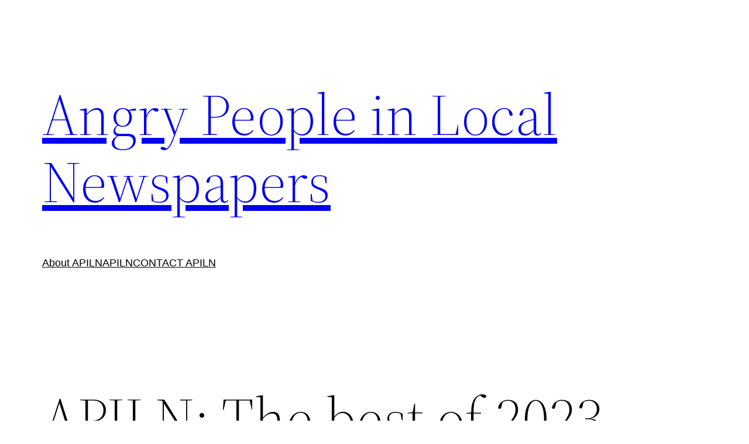

--- FILE ---
content_type: text/html; charset=UTF-8
request_url: https://apiln.co.uk/apiln-the-best-of-2023-so-far/
body_size: 17315
content:
<!DOCTYPE html>
<html lang="en-GB">
<head>
	<meta charset="UTF-8" />
	<meta name="viewport" content="width=device-width, initial-scale=1" />
<meta name='robots' content='max-image-preview:large' />
	<style>img:is([sizes="auto" i], [sizes^="auto," i]) { contain-intrinsic-size: 3000px 1500px }</style>
	<title>APILN: The best of 2023 so far &#8211; Angry People in Local Newspapers</title>
<link rel="alternate" type="application/rss+xml" title="Angry People in Local Newspapers &raquo; Feed" href="https://apiln.co.uk/feed/" />
<link rel="alternate" type="application/rss+xml" title="Angry People in Local Newspapers &raquo; Comments Feed" href="https://apiln.co.uk/comments/feed/" />
<script>
window._wpemojiSettings = {"baseUrl":"https:\/\/s.w.org\/images\/core\/emoji\/16.0.1\/72x72\/","ext":".png","svgUrl":"https:\/\/s.w.org\/images\/core\/emoji\/16.0.1\/svg\/","svgExt":".svg","source":{"concatemoji":"https:\/\/apiln.co.uk\/wp-includes\/js\/wp-emoji-release.min.js?ver=6.8.3"}};
/*! This file is auto-generated */
!function(s,n){var o,i,e;function c(e){try{var t={supportTests:e,timestamp:(new Date).valueOf()};sessionStorage.setItem(o,JSON.stringify(t))}catch(e){}}function p(e,t,n){e.clearRect(0,0,e.canvas.width,e.canvas.height),e.fillText(t,0,0);var t=new Uint32Array(e.getImageData(0,0,e.canvas.width,e.canvas.height).data),a=(e.clearRect(0,0,e.canvas.width,e.canvas.height),e.fillText(n,0,0),new Uint32Array(e.getImageData(0,0,e.canvas.width,e.canvas.height).data));return t.every(function(e,t){return e===a[t]})}function u(e,t){e.clearRect(0,0,e.canvas.width,e.canvas.height),e.fillText(t,0,0);for(var n=e.getImageData(16,16,1,1),a=0;a<n.data.length;a++)if(0!==n.data[a])return!1;return!0}function f(e,t,n,a){switch(t){case"flag":return n(e,"\ud83c\udff3\ufe0f\u200d\u26a7\ufe0f","\ud83c\udff3\ufe0f\u200b\u26a7\ufe0f")?!1:!n(e,"\ud83c\udde8\ud83c\uddf6","\ud83c\udde8\u200b\ud83c\uddf6")&&!n(e,"\ud83c\udff4\udb40\udc67\udb40\udc62\udb40\udc65\udb40\udc6e\udb40\udc67\udb40\udc7f","\ud83c\udff4\u200b\udb40\udc67\u200b\udb40\udc62\u200b\udb40\udc65\u200b\udb40\udc6e\u200b\udb40\udc67\u200b\udb40\udc7f");case"emoji":return!a(e,"\ud83e\udedf")}return!1}function g(e,t,n,a){var r="undefined"!=typeof WorkerGlobalScope&&self instanceof WorkerGlobalScope?new OffscreenCanvas(300,150):s.createElement("canvas"),o=r.getContext("2d",{willReadFrequently:!0}),i=(o.textBaseline="top",o.font="600 32px Arial",{});return e.forEach(function(e){i[e]=t(o,e,n,a)}),i}function t(e){var t=s.createElement("script");t.src=e,t.defer=!0,s.head.appendChild(t)}"undefined"!=typeof Promise&&(o="wpEmojiSettingsSupports",i=["flag","emoji"],n.supports={everything:!0,everythingExceptFlag:!0},e=new Promise(function(e){s.addEventListener("DOMContentLoaded",e,{once:!0})}),new Promise(function(t){var n=function(){try{var e=JSON.parse(sessionStorage.getItem(o));if("object"==typeof e&&"number"==typeof e.timestamp&&(new Date).valueOf()<e.timestamp+604800&&"object"==typeof e.supportTests)return e.supportTests}catch(e){}return null}();if(!n){if("undefined"!=typeof Worker&&"undefined"!=typeof OffscreenCanvas&&"undefined"!=typeof URL&&URL.createObjectURL&&"undefined"!=typeof Blob)try{var e="postMessage("+g.toString()+"("+[JSON.stringify(i),f.toString(),p.toString(),u.toString()].join(",")+"));",a=new Blob([e],{type:"text/javascript"}),r=new Worker(URL.createObjectURL(a),{name:"wpTestEmojiSupports"});return void(r.onmessage=function(e){c(n=e.data),r.terminate(),t(n)})}catch(e){}c(n=g(i,f,p,u))}t(n)}).then(function(e){for(var t in e)n.supports[t]=e[t],n.supports.everything=n.supports.everything&&n.supports[t],"flag"!==t&&(n.supports.everythingExceptFlag=n.supports.everythingExceptFlag&&n.supports[t]);n.supports.everythingExceptFlag=n.supports.everythingExceptFlag&&!n.supports.flag,n.DOMReady=!1,n.readyCallback=function(){n.DOMReady=!0}}).then(function(){return e}).then(function(){var e;n.supports.everything||(n.readyCallback(),(e=n.source||{}).concatemoji?t(e.concatemoji):e.wpemoji&&e.twemoji&&(t(e.twemoji),t(e.wpemoji)))}))}((window,document),window._wpemojiSettings);
</script>
<style id='wp-block-site-logo-inline-css'>
.wp-block-site-logo{box-sizing:border-box;line-height:0}.wp-block-site-logo a{display:inline-block;line-height:0}.wp-block-site-logo.is-default-size img{height:auto;width:120px}.wp-block-site-logo img{height:auto;max-width:100%}.wp-block-site-logo a,.wp-block-site-logo img{border-radius:inherit}.wp-block-site-logo.aligncenter{margin-left:auto;margin-right:auto;text-align:center}:root :where(.wp-block-site-logo.is-style-rounded){border-radius:9999px}
</style>
<style id='wp-block-site-title-inline-css'>
.wp-block-site-title{box-sizing:border-box}.wp-block-site-title :where(a){color:inherit;font-family:inherit;font-size:inherit;font-style:inherit;font-weight:inherit;letter-spacing:inherit;line-height:inherit;text-decoration:inherit}
</style>
<style id='wp-block-group-inline-css'>
.wp-block-group{box-sizing:border-box}:where(.wp-block-group.wp-block-group-is-layout-constrained){position:relative}
</style>
<style id='wp-block-group-theme-inline-css'>
:where(.wp-block-group.has-background){padding:1.25em 2.375em}
</style>
<style id='wp-block-page-list-inline-css'>
.wp-block-navigation .wp-block-page-list{align-items:var(--navigation-layout-align,initial);background-color:inherit;display:flex;flex-direction:var(--navigation-layout-direction,initial);flex-wrap:var(--navigation-layout-wrap,wrap);justify-content:var(--navigation-layout-justify,initial)}.wp-block-navigation .wp-block-navigation-item{background-color:inherit}.wp-block-page-list{box-sizing:border-box}
</style>
<link rel='stylesheet' id='wp-block-navigation-css' href='https://apiln.co.uk/wp-includes/blocks/navigation/style.min.css?ver=6.8.3' media='all' />
<style id='wp-block-template-part-theme-inline-css'>
:root :where(.wp-block-template-part.has-background){margin-bottom:0;margin-top:0;padding:1.25em 2.375em}
</style>
<style id='wp-block-post-title-inline-css'>
.wp-block-post-title{box-sizing:border-box;word-break:break-word}.wp-block-post-title :where(a){display:inline-block;font-family:inherit;font-size:inherit;font-style:inherit;font-weight:inherit;letter-spacing:inherit;line-height:inherit;text-decoration:inherit}
</style>
<style id='wp-block-post-featured-image-inline-css'>
.wp-block-post-featured-image{margin-left:0;margin-right:0}.wp-block-post-featured-image a{display:block;height:100%}.wp-block-post-featured-image :where(img){box-sizing:border-box;height:auto;max-width:100%;vertical-align:bottom;width:100%}.wp-block-post-featured-image.alignfull img,.wp-block-post-featured-image.alignwide img{width:100%}.wp-block-post-featured-image .wp-block-post-featured-image__overlay.has-background-dim{background-color:#000;inset:0;position:absolute}.wp-block-post-featured-image{position:relative}.wp-block-post-featured-image .wp-block-post-featured-image__overlay.has-background-gradient{background-color:initial}.wp-block-post-featured-image .wp-block-post-featured-image__overlay.has-background-dim-0{opacity:0}.wp-block-post-featured-image .wp-block-post-featured-image__overlay.has-background-dim-10{opacity:.1}.wp-block-post-featured-image .wp-block-post-featured-image__overlay.has-background-dim-20{opacity:.2}.wp-block-post-featured-image .wp-block-post-featured-image__overlay.has-background-dim-30{opacity:.3}.wp-block-post-featured-image .wp-block-post-featured-image__overlay.has-background-dim-40{opacity:.4}.wp-block-post-featured-image .wp-block-post-featured-image__overlay.has-background-dim-50{opacity:.5}.wp-block-post-featured-image .wp-block-post-featured-image__overlay.has-background-dim-60{opacity:.6}.wp-block-post-featured-image .wp-block-post-featured-image__overlay.has-background-dim-70{opacity:.7}.wp-block-post-featured-image .wp-block-post-featured-image__overlay.has-background-dim-80{opacity:.8}.wp-block-post-featured-image .wp-block-post-featured-image__overlay.has-background-dim-90{opacity:.9}.wp-block-post-featured-image .wp-block-post-featured-image__overlay.has-background-dim-100{opacity:1}.wp-block-post-featured-image:where(.alignleft,.alignright){width:100%}
</style>
<style id='wp-block-separator-inline-css'>
@charset "UTF-8";.wp-block-separator{border:none;border-top:2px solid}:root :where(.wp-block-separator.is-style-dots){height:auto;line-height:1;text-align:center}:root :where(.wp-block-separator.is-style-dots):before{color:currentColor;content:"···";font-family:serif;font-size:1.5em;letter-spacing:2em;padding-left:2em}.wp-block-separator.is-style-dots{background:none!important;border:none!important}
</style>
<style id='wp-block-separator-theme-inline-css'>
.wp-block-separator.has-css-opacity{opacity:.4}.wp-block-separator{border:none;border-bottom:2px solid;margin-left:auto;margin-right:auto}.wp-block-separator.has-alpha-channel-opacity{opacity:1}.wp-block-separator:not(.is-style-wide):not(.is-style-dots){width:100px}.wp-block-separator.has-background:not(.is-style-dots){border-bottom:none;height:1px}.wp-block-separator.has-background:not(.is-style-wide):not(.is-style-dots){height:2px}
</style>
<style id='wp-block-spacer-inline-css'>
.wp-block-spacer{clear:both}
</style>
<style id='wp-block-paragraph-inline-css'>
.is-small-text{font-size:.875em}.is-regular-text{font-size:1em}.is-large-text{font-size:2.25em}.is-larger-text{font-size:3em}.has-drop-cap:not(:focus):first-letter{float:left;font-size:8.4em;font-style:normal;font-weight:100;line-height:.68;margin:.05em .1em 0 0;text-transform:uppercase}body.rtl .has-drop-cap:not(:focus):first-letter{float:none;margin-left:.1em}p.has-drop-cap.has-background{overflow:hidden}:root :where(p.has-background){padding:1.25em 2.375em}:where(p.has-text-color:not(.has-link-color)) a{color:inherit}p.has-text-align-left[style*="writing-mode:vertical-lr"],p.has-text-align-right[style*="writing-mode:vertical-rl"]{rotate:180deg}
</style>
<link rel='stylesheet' id='wp-block-image-css' href='https://apiln.co.uk/wp-includes/blocks/image/style.min.css?ver=6.8.3' media='all' />
<style id='wp-block-image-theme-inline-css'>
:root :where(.wp-block-image figcaption){color:#555;font-size:13px;text-align:center}.is-dark-theme :root :where(.wp-block-image figcaption){color:#ffffffa6}.wp-block-image{margin:0 0 1em}
</style>
<style id='wp-block-post-content-inline-css'>
.wp-block-post-content{display:flow-root}
</style>
<style id='wp-block-post-date-inline-css'>
.wp-block-post-date{box-sizing:border-box}
</style>
<style id='wp-block-post-author-inline-css'>
.wp-block-post-author{box-sizing:border-box;display:flex;flex-wrap:wrap}.wp-block-post-author__byline{font-size:.5em;margin-bottom:0;margin-top:0;width:100%}.wp-block-post-author__avatar{margin-right:1em}.wp-block-post-author__bio{font-size:.7em;margin-bottom:.7em}.wp-block-post-author__content{flex-basis:0;flex-grow:1}.wp-block-post-author__name{margin:0}
</style>
<style id='wp-block-post-terms-inline-css'>
.wp-block-post-terms{box-sizing:border-box}.wp-block-post-terms .wp-block-post-terms__separator{white-space:pre-wrap}
</style>
<style id='wp-block-buttons-inline-css'>
.wp-block-buttons{box-sizing:border-box}.wp-block-buttons.is-vertical{flex-direction:column}.wp-block-buttons.is-vertical>.wp-block-button:last-child{margin-bottom:0}.wp-block-buttons>.wp-block-button{display:inline-block;margin:0}.wp-block-buttons.is-content-justification-left{justify-content:flex-start}.wp-block-buttons.is-content-justification-left.is-vertical{align-items:flex-start}.wp-block-buttons.is-content-justification-center{justify-content:center}.wp-block-buttons.is-content-justification-center.is-vertical{align-items:center}.wp-block-buttons.is-content-justification-right{justify-content:flex-end}.wp-block-buttons.is-content-justification-right.is-vertical{align-items:flex-end}.wp-block-buttons.is-content-justification-space-between{justify-content:space-between}.wp-block-buttons.aligncenter{text-align:center}.wp-block-buttons:not(.is-content-justification-space-between,.is-content-justification-right,.is-content-justification-left,.is-content-justification-center) .wp-block-button.aligncenter{margin-left:auto;margin-right:auto;width:100%}.wp-block-buttons[style*=text-decoration] .wp-block-button,.wp-block-buttons[style*=text-decoration] .wp-block-button__link{text-decoration:inherit}.wp-block-buttons.has-custom-font-size .wp-block-button__link{font-size:inherit}.wp-block-buttons .wp-block-button__link{width:100%}.wp-block-button.aligncenter{text-align:center}
</style>
<style id='wp-block-button-inline-css'>
.wp-block-button__link{align-content:center;box-sizing:border-box;cursor:pointer;display:inline-block;height:100%;text-align:center;word-break:break-word}.wp-block-button__link.aligncenter{text-align:center}.wp-block-button__link.alignright{text-align:right}:where(.wp-block-button__link){border-radius:9999px;box-shadow:none;padding:calc(.667em + 2px) calc(1.333em + 2px);text-decoration:none}.wp-block-button[style*=text-decoration] .wp-block-button__link{text-decoration:inherit}.wp-block-buttons>.wp-block-button.has-custom-width{max-width:none}.wp-block-buttons>.wp-block-button.has-custom-width .wp-block-button__link{width:100%}.wp-block-buttons>.wp-block-button.has-custom-font-size .wp-block-button__link{font-size:inherit}.wp-block-buttons>.wp-block-button.wp-block-button__width-25{width:calc(25% - var(--wp--style--block-gap, .5em)*.75)}.wp-block-buttons>.wp-block-button.wp-block-button__width-50{width:calc(50% - var(--wp--style--block-gap, .5em)*.5)}.wp-block-buttons>.wp-block-button.wp-block-button__width-75{width:calc(75% - var(--wp--style--block-gap, .5em)*.25)}.wp-block-buttons>.wp-block-button.wp-block-button__width-100{flex-basis:100%;width:100%}.wp-block-buttons.is-vertical>.wp-block-button.wp-block-button__width-25{width:25%}.wp-block-buttons.is-vertical>.wp-block-button.wp-block-button__width-50{width:50%}.wp-block-buttons.is-vertical>.wp-block-button.wp-block-button__width-75{width:75%}.wp-block-button.is-style-squared,.wp-block-button__link.wp-block-button.is-style-squared{border-radius:0}.wp-block-button.no-border-radius,.wp-block-button__link.no-border-radius{border-radius:0!important}:root :where(.wp-block-button .wp-block-button__link.is-style-outline),:root :where(.wp-block-button.is-style-outline>.wp-block-button__link){border:2px solid;padding:.667em 1.333em}:root :where(.wp-block-button .wp-block-button__link.is-style-outline:not(.has-text-color)),:root :where(.wp-block-button.is-style-outline>.wp-block-button__link:not(.has-text-color)){color:currentColor}:root :where(.wp-block-button .wp-block-button__link.is-style-outline:not(.has-background)),:root :where(.wp-block-button.is-style-outline>.wp-block-button__link:not(.has-background)){background-color:initial;background-image:none}
</style>
<style id='wp-emoji-styles-inline-css'>

	img.wp-smiley, img.emoji {
		display: inline !important;
		border: none !important;
		box-shadow: none !important;
		height: 1em !important;
		width: 1em !important;
		margin: 0 0.07em !important;
		vertical-align: -0.1em !important;
		background: none !important;
		padding: 0 !important;
	}
</style>
<style id='wp-block-library-inline-css'>
:root{--wp-admin-theme-color:#007cba;--wp-admin-theme-color--rgb:0,124,186;--wp-admin-theme-color-darker-10:#006ba1;--wp-admin-theme-color-darker-10--rgb:0,107,161;--wp-admin-theme-color-darker-20:#005a87;--wp-admin-theme-color-darker-20--rgb:0,90,135;--wp-admin-border-width-focus:2px;--wp-block-synced-color:#7a00df;--wp-block-synced-color--rgb:122,0,223;--wp-bound-block-color:var(--wp-block-synced-color)}@media (min-resolution:192dpi){:root{--wp-admin-border-width-focus:1.5px}}.wp-element-button{cursor:pointer}:root{--wp--preset--font-size--normal:16px;--wp--preset--font-size--huge:42px}:root .has-very-light-gray-background-color{background-color:#eee}:root .has-very-dark-gray-background-color{background-color:#313131}:root .has-very-light-gray-color{color:#eee}:root .has-very-dark-gray-color{color:#313131}:root .has-vivid-green-cyan-to-vivid-cyan-blue-gradient-background{background:linear-gradient(135deg,#00d084,#0693e3)}:root .has-purple-crush-gradient-background{background:linear-gradient(135deg,#34e2e4,#4721fb 50%,#ab1dfe)}:root .has-hazy-dawn-gradient-background{background:linear-gradient(135deg,#faaca8,#dad0ec)}:root .has-subdued-olive-gradient-background{background:linear-gradient(135deg,#fafae1,#67a671)}:root .has-atomic-cream-gradient-background{background:linear-gradient(135deg,#fdd79a,#004a59)}:root .has-nightshade-gradient-background{background:linear-gradient(135deg,#330968,#31cdcf)}:root .has-midnight-gradient-background{background:linear-gradient(135deg,#020381,#2874fc)}.has-regular-font-size{font-size:1em}.has-larger-font-size{font-size:2.625em}.has-normal-font-size{font-size:var(--wp--preset--font-size--normal)}.has-huge-font-size{font-size:var(--wp--preset--font-size--huge)}.has-text-align-center{text-align:center}.has-text-align-left{text-align:left}.has-text-align-right{text-align:right}#end-resizable-editor-section{display:none}.aligncenter{clear:both}.items-justified-left{justify-content:flex-start}.items-justified-center{justify-content:center}.items-justified-right{justify-content:flex-end}.items-justified-space-between{justify-content:space-between}.screen-reader-text{border:0;clip-path:inset(50%);height:1px;margin:-1px;overflow:hidden;padding:0;position:absolute;width:1px;word-wrap:normal!important}.screen-reader-text:focus{background-color:#ddd;clip-path:none;color:#444;display:block;font-size:1em;height:auto;left:5px;line-height:normal;padding:15px 23px 14px;text-decoration:none;top:5px;width:auto;z-index:100000}html :where(.has-border-color){border-style:solid}html :where([style*=border-top-color]){border-top-style:solid}html :where([style*=border-right-color]){border-right-style:solid}html :where([style*=border-bottom-color]){border-bottom-style:solid}html :where([style*=border-left-color]){border-left-style:solid}html :where([style*=border-width]){border-style:solid}html :where([style*=border-top-width]){border-top-style:solid}html :where([style*=border-right-width]){border-right-style:solid}html :where([style*=border-bottom-width]){border-bottom-style:solid}html :where([style*=border-left-width]){border-left-style:solid}html :where(img[class*=wp-image-]){height:auto;max-width:100%}:where(figure){margin:0 0 1em}html :where(.is-position-sticky){--wp-admin--admin-bar--position-offset:var(--wp-admin--admin-bar--height,0px)}@media screen and (max-width:600px){html :where(.is-position-sticky){--wp-admin--admin-bar--position-offset:0px}}
</style>
<link rel='stylesheet' id='font-awesome-css' href='https://apiln.co.uk/wp-content/plugins/contact-widgets/assets/css/font-awesome.min.css?ver=4.7.0' media='all' />
<style id='global-styles-inline-css'>
:root{--wp--preset--aspect-ratio--square: 1;--wp--preset--aspect-ratio--4-3: 4/3;--wp--preset--aspect-ratio--3-4: 3/4;--wp--preset--aspect-ratio--3-2: 3/2;--wp--preset--aspect-ratio--2-3: 2/3;--wp--preset--aspect-ratio--16-9: 16/9;--wp--preset--aspect-ratio--9-16: 9/16;--wp--preset--color--black: #000000;--wp--preset--color--cyan-bluish-gray: #abb8c3;--wp--preset--color--white: #ffffff;--wp--preset--color--pale-pink: #f78da7;--wp--preset--color--vivid-red: #cf2e2e;--wp--preset--color--luminous-vivid-orange: #ff6900;--wp--preset--color--luminous-vivid-amber: #fcb900;--wp--preset--color--light-green-cyan: #7bdcb5;--wp--preset--color--vivid-green-cyan: #00d084;--wp--preset--color--pale-cyan-blue: #8ed1fc;--wp--preset--color--vivid-cyan-blue: #0693e3;--wp--preset--color--vivid-purple: #9b51e0;--wp--preset--color--foreground: #000000;--wp--preset--color--background: #ffffff;--wp--preset--color--primary: #1a4548;--wp--preset--color--secondary: #ffe2c7;--wp--preset--color--tertiary: #F6F6F6;--wp--preset--gradient--vivid-cyan-blue-to-vivid-purple: linear-gradient(135deg,rgba(6,147,227,1) 0%,rgb(155,81,224) 100%);--wp--preset--gradient--light-green-cyan-to-vivid-green-cyan: linear-gradient(135deg,rgb(122,220,180) 0%,rgb(0,208,130) 100%);--wp--preset--gradient--luminous-vivid-amber-to-luminous-vivid-orange: linear-gradient(135deg,rgba(252,185,0,1) 0%,rgba(255,105,0,1) 100%);--wp--preset--gradient--luminous-vivid-orange-to-vivid-red: linear-gradient(135deg,rgba(255,105,0,1) 0%,rgb(207,46,46) 100%);--wp--preset--gradient--very-light-gray-to-cyan-bluish-gray: linear-gradient(135deg,rgb(238,238,238) 0%,rgb(169,184,195) 100%);--wp--preset--gradient--cool-to-warm-spectrum: linear-gradient(135deg,rgb(74,234,220) 0%,rgb(151,120,209) 20%,rgb(207,42,186) 40%,rgb(238,44,130) 60%,rgb(251,105,98) 80%,rgb(254,248,76) 100%);--wp--preset--gradient--blush-light-purple: linear-gradient(135deg,rgb(255,206,236) 0%,rgb(152,150,240) 100%);--wp--preset--gradient--blush-bordeaux: linear-gradient(135deg,rgb(254,205,165) 0%,rgb(254,45,45) 50%,rgb(107,0,62) 100%);--wp--preset--gradient--luminous-dusk: linear-gradient(135deg,rgb(255,203,112) 0%,rgb(199,81,192) 50%,rgb(65,88,208) 100%);--wp--preset--gradient--pale-ocean: linear-gradient(135deg,rgb(255,245,203) 0%,rgb(182,227,212) 50%,rgb(51,167,181) 100%);--wp--preset--gradient--electric-grass: linear-gradient(135deg,rgb(202,248,128) 0%,rgb(113,206,126) 100%);--wp--preset--gradient--midnight: linear-gradient(135deg,rgb(2,3,129) 0%,rgb(40,116,252) 100%);--wp--preset--gradient--vertical-secondary-to-tertiary: linear-gradient(to bottom,var(--wp--preset--color--secondary) 0%,var(--wp--preset--color--tertiary) 100%);--wp--preset--gradient--vertical-secondary-to-background: linear-gradient(to bottom,var(--wp--preset--color--secondary) 0%,var(--wp--preset--color--background) 100%);--wp--preset--gradient--vertical-tertiary-to-background: linear-gradient(to bottom,var(--wp--preset--color--tertiary) 0%,var(--wp--preset--color--background) 100%);--wp--preset--gradient--diagonal-primary-to-foreground: linear-gradient(to bottom right,var(--wp--preset--color--primary) 0%,var(--wp--preset--color--foreground) 100%);--wp--preset--gradient--diagonal-secondary-to-background: linear-gradient(to bottom right,var(--wp--preset--color--secondary) 50%,var(--wp--preset--color--background) 50%);--wp--preset--gradient--diagonal-background-to-secondary: linear-gradient(to bottom right,var(--wp--preset--color--background) 50%,var(--wp--preset--color--secondary) 50%);--wp--preset--gradient--diagonal-tertiary-to-background: linear-gradient(to bottom right,var(--wp--preset--color--tertiary) 50%,var(--wp--preset--color--background) 50%);--wp--preset--gradient--diagonal-background-to-tertiary: linear-gradient(to bottom right,var(--wp--preset--color--background) 50%,var(--wp--preset--color--tertiary) 50%);--wp--preset--font-size--small: 1rem;--wp--preset--font-size--medium: 1.125rem;--wp--preset--font-size--large: 1.75rem;--wp--preset--font-size--x-large: clamp(1.75rem, 3vw, 2.25rem);--wp--preset--font-family--system-font: -apple-system,BlinkMacSystemFont,"Segoe UI",Roboto,Oxygen-Sans,Ubuntu,Cantarell,"Helvetica Neue",sans-serif;--wp--preset--font-family--source-serif-pro: "Source Serif Pro", serif;--wp--preset--spacing--20: 0.44rem;--wp--preset--spacing--30: 0.67rem;--wp--preset--spacing--40: 1rem;--wp--preset--spacing--50: 1.5rem;--wp--preset--spacing--60: 2.25rem;--wp--preset--spacing--70: 3.38rem;--wp--preset--spacing--80: 5.06rem;--wp--preset--shadow--natural: 6px 6px 9px rgba(0, 0, 0, 0.2);--wp--preset--shadow--deep: 12px 12px 50px rgba(0, 0, 0, 0.4);--wp--preset--shadow--sharp: 6px 6px 0px rgba(0, 0, 0, 0.2);--wp--preset--shadow--outlined: 6px 6px 0px -3px rgba(255, 255, 255, 1), 6px 6px rgba(0, 0, 0, 1);--wp--preset--shadow--crisp: 6px 6px 0px rgba(0, 0, 0, 1);--wp--custom--spacing--small: max(1.25rem, 5vw);--wp--custom--spacing--medium: clamp(2rem, 8vw, calc(4 * var(--wp--style--block-gap)));--wp--custom--spacing--large: clamp(4rem, 10vw, 8rem);--wp--custom--spacing--outer: var(--wp--custom--spacing--small, 1.25rem);--wp--custom--typography--font-size--huge: clamp(2.25rem, 4vw, 2.75rem);--wp--custom--typography--font-size--gigantic: clamp(2.75rem, 6vw, 3.25rem);--wp--custom--typography--font-size--colossal: clamp(3.25rem, 8vw, 6.25rem);--wp--custom--typography--line-height--tiny: 1.15;--wp--custom--typography--line-height--small: 1.2;--wp--custom--typography--line-height--medium: 1.4;--wp--custom--typography--line-height--normal: 1.6;}:root { --wp--style--global--content-size: 650px;--wp--style--global--wide-size: 1000px; }:where(body) { margin: 0; }.wp-site-blocks > .alignleft { float: left; margin-right: 2em; }.wp-site-blocks > .alignright { float: right; margin-left: 2em; }.wp-site-blocks > .aligncenter { justify-content: center; margin-left: auto; margin-right: auto; }:where(.wp-site-blocks) > * { margin-block-start: 1.5rem; margin-block-end: 0; }:where(.wp-site-blocks) > :first-child { margin-block-start: 0; }:where(.wp-site-blocks) > :last-child { margin-block-end: 0; }:root { --wp--style--block-gap: 1.5rem; }:root :where(.is-layout-flow) > :first-child{margin-block-start: 0;}:root :where(.is-layout-flow) > :last-child{margin-block-end: 0;}:root :where(.is-layout-flow) > *{margin-block-start: 1.5rem;margin-block-end: 0;}:root :where(.is-layout-constrained) > :first-child{margin-block-start: 0;}:root :where(.is-layout-constrained) > :last-child{margin-block-end: 0;}:root :where(.is-layout-constrained) > *{margin-block-start: 1.5rem;margin-block-end: 0;}:root :where(.is-layout-flex){gap: 1.5rem;}:root :where(.is-layout-grid){gap: 1.5rem;}.is-layout-flow > .alignleft{float: left;margin-inline-start: 0;margin-inline-end: 2em;}.is-layout-flow > .alignright{float: right;margin-inline-start: 2em;margin-inline-end: 0;}.is-layout-flow > .aligncenter{margin-left: auto !important;margin-right: auto !important;}.is-layout-constrained > .alignleft{float: left;margin-inline-start: 0;margin-inline-end: 2em;}.is-layout-constrained > .alignright{float: right;margin-inline-start: 2em;margin-inline-end: 0;}.is-layout-constrained > .aligncenter{margin-left: auto !important;margin-right: auto !important;}.is-layout-constrained > :where(:not(.alignleft):not(.alignright):not(.alignfull)){max-width: var(--wp--style--global--content-size);margin-left: auto !important;margin-right: auto !important;}.is-layout-constrained > .alignwide{max-width: var(--wp--style--global--wide-size);}body .is-layout-flex{display: flex;}.is-layout-flex{flex-wrap: wrap;align-items: center;}.is-layout-flex > :is(*, div){margin: 0;}body .is-layout-grid{display: grid;}.is-layout-grid > :is(*, div){margin: 0;}body{background-color: var(--wp--preset--color--background);color: var(--wp--preset--color--foreground);font-family: var(--wp--preset--font-family--system-font);font-size: var(--wp--preset--font-size--medium);line-height: var(--wp--custom--typography--line-height--normal);padding-top: 0px;padding-right: 0px;padding-bottom: 0px;padding-left: 0px;}a:where(:not(.wp-element-button)){color: var(--wp--preset--color--foreground);text-decoration: underline;}h1{font-family: var(--wp--preset--font-family--source-serif-pro);font-size: var(--wp--custom--typography--font-size--colossal);font-weight: 300;line-height: var(--wp--custom--typography--line-height--tiny);}h2{font-family: var(--wp--preset--font-family--source-serif-pro);font-size: var(--wp--custom--typography--font-size--gigantic);font-weight: 300;line-height: var(--wp--custom--typography--line-height--small);}h3{font-family: var(--wp--preset--font-family--source-serif-pro);font-size: var(--wp--custom--typography--font-size--huge);font-weight: 300;line-height: var(--wp--custom--typography--line-height--tiny);}h4{font-family: var(--wp--preset--font-family--source-serif-pro);font-size: var(--wp--preset--font-size--x-large);font-weight: 300;line-height: var(--wp--custom--typography--line-height--tiny);}h5{font-family: var(--wp--preset--font-family--system-font);font-size: var(--wp--preset--font-size--medium);font-weight: 700;line-height: var(--wp--custom--typography--line-height--normal);text-transform: uppercase;}h6{font-family: var(--wp--preset--font-family--system-font);font-size: var(--wp--preset--font-size--medium);font-weight: 400;line-height: var(--wp--custom--typography--line-height--normal);text-transform: uppercase;}:root :where(.wp-element-button, .wp-block-button__link){background-color: #32373c;border-width: 0;color: #fff;font-family: inherit;font-size: inherit;line-height: inherit;padding: calc(0.667em + 2px) calc(1.333em + 2px);text-decoration: none;}.has-black-color{color: var(--wp--preset--color--black) !important;}.has-cyan-bluish-gray-color{color: var(--wp--preset--color--cyan-bluish-gray) !important;}.has-white-color{color: var(--wp--preset--color--white) !important;}.has-pale-pink-color{color: var(--wp--preset--color--pale-pink) !important;}.has-vivid-red-color{color: var(--wp--preset--color--vivid-red) !important;}.has-luminous-vivid-orange-color{color: var(--wp--preset--color--luminous-vivid-orange) !important;}.has-luminous-vivid-amber-color{color: var(--wp--preset--color--luminous-vivid-amber) !important;}.has-light-green-cyan-color{color: var(--wp--preset--color--light-green-cyan) !important;}.has-vivid-green-cyan-color{color: var(--wp--preset--color--vivid-green-cyan) !important;}.has-pale-cyan-blue-color{color: var(--wp--preset--color--pale-cyan-blue) !important;}.has-vivid-cyan-blue-color{color: var(--wp--preset--color--vivid-cyan-blue) !important;}.has-vivid-purple-color{color: var(--wp--preset--color--vivid-purple) !important;}.has-foreground-color{color: var(--wp--preset--color--foreground) !important;}.has-background-color{color: var(--wp--preset--color--background) !important;}.has-primary-color{color: var(--wp--preset--color--primary) !important;}.has-secondary-color{color: var(--wp--preset--color--secondary) !important;}.has-tertiary-color{color: var(--wp--preset--color--tertiary) !important;}.has-black-background-color{background-color: var(--wp--preset--color--black) !important;}.has-cyan-bluish-gray-background-color{background-color: var(--wp--preset--color--cyan-bluish-gray) !important;}.has-white-background-color{background-color: var(--wp--preset--color--white) !important;}.has-pale-pink-background-color{background-color: var(--wp--preset--color--pale-pink) !important;}.has-vivid-red-background-color{background-color: var(--wp--preset--color--vivid-red) !important;}.has-luminous-vivid-orange-background-color{background-color: var(--wp--preset--color--luminous-vivid-orange) !important;}.has-luminous-vivid-amber-background-color{background-color: var(--wp--preset--color--luminous-vivid-amber) !important;}.has-light-green-cyan-background-color{background-color: var(--wp--preset--color--light-green-cyan) !important;}.has-vivid-green-cyan-background-color{background-color: var(--wp--preset--color--vivid-green-cyan) !important;}.has-pale-cyan-blue-background-color{background-color: var(--wp--preset--color--pale-cyan-blue) !important;}.has-vivid-cyan-blue-background-color{background-color: var(--wp--preset--color--vivid-cyan-blue) !important;}.has-vivid-purple-background-color{background-color: var(--wp--preset--color--vivid-purple) !important;}.has-foreground-background-color{background-color: var(--wp--preset--color--foreground) !important;}.has-background-background-color{background-color: var(--wp--preset--color--background) !important;}.has-primary-background-color{background-color: var(--wp--preset--color--primary) !important;}.has-secondary-background-color{background-color: var(--wp--preset--color--secondary) !important;}.has-tertiary-background-color{background-color: var(--wp--preset--color--tertiary) !important;}.has-black-border-color{border-color: var(--wp--preset--color--black) !important;}.has-cyan-bluish-gray-border-color{border-color: var(--wp--preset--color--cyan-bluish-gray) !important;}.has-white-border-color{border-color: var(--wp--preset--color--white) !important;}.has-pale-pink-border-color{border-color: var(--wp--preset--color--pale-pink) !important;}.has-vivid-red-border-color{border-color: var(--wp--preset--color--vivid-red) !important;}.has-luminous-vivid-orange-border-color{border-color: var(--wp--preset--color--luminous-vivid-orange) !important;}.has-luminous-vivid-amber-border-color{border-color: var(--wp--preset--color--luminous-vivid-amber) !important;}.has-light-green-cyan-border-color{border-color: var(--wp--preset--color--light-green-cyan) !important;}.has-vivid-green-cyan-border-color{border-color: var(--wp--preset--color--vivid-green-cyan) !important;}.has-pale-cyan-blue-border-color{border-color: var(--wp--preset--color--pale-cyan-blue) !important;}.has-vivid-cyan-blue-border-color{border-color: var(--wp--preset--color--vivid-cyan-blue) !important;}.has-vivid-purple-border-color{border-color: var(--wp--preset--color--vivid-purple) !important;}.has-foreground-border-color{border-color: var(--wp--preset--color--foreground) !important;}.has-background-border-color{border-color: var(--wp--preset--color--background) !important;}.has-primary-border-color{border-color: var(--wp--preset--color--primary) !important;}.has-secondary-border-color{border-color: var(--wp--preset--color--secondary) !important;}.has-tertiary-border-color{border-color: var(--wp--preset--color--tertiary) !important;}.has-vivid-cyan-blue-to-vivid-purple-gradient-background{background: var(--wp--preset--gradient--vivid-cyan-blue-to-vivid-purple) !important;}.has-light-green-cyan-to-vivid-green-cyan-gradient-background{background: var(--wp--preset--gradient--light-green-cyan-to-vivid-green-cyan) !important;}.has-luminous-vivid-amber-to-luminous-vivid-orange-gradient-background{background: var(--wp--preset--gradient--luminous-vivid-amber-to-luminous-vivid-orange) !important;}.has-luminous-vivid-orange-to-vivid-red-gradient-background{background: var(--wp--preset--gradient--luminous-vivid-orange-to-vivid-red) !important;}.has-very-light-gray-to-cyan-bluish-gray-gradient-background{background: var(--wp--preset--gradient--very-light-gray-to-cyan-bluish-gray) !important;}.has-cool-to-warm-spectrum-gradient-background{background: var(--wp--preset--gradient--cool-to-warm-spectrum) !important;}.has-blush-light-purple-gradient-background{background: var(--wp--preset--gradient--blush-light-purple) !important;}.has-blush-bordeaux-gradient-background{background: var(--wp--preset--gradient--blush-bordeaux) !important;}.has-luminous-dusk-gradient-background{background: var(--wp--preset--gradient--luminous-dusk) !important;}.has-pale-ocean-gradient-background{background: var(--wp--preset--gradient--pale-ocean) !important;}.has-electric-grass-gradient-background{background: var(--wp--preset--gradient--electric-grass) !important;}.has-midnight-gradient-background{background: var(--wp--preset--gradient--midnight) !important;}.has-vertical-secondary-to-tertiary-gradient-background{background: var(--wp--preset--gradient--vertical-secondary-to-tertiary) !important;}.has-vertical-secondary-to-background-gradient-background{background: var(--wp--preset--gradient--vertical-secondary-to-background) !important;}.has-vertical-tertiary-to-background-gradient-background{background: var(--wp--preset--gradient--vertical-tertiary-to-background) !important;}.has-diagonal-primary-to-foreground-gradient-background{background: var(--wp--preset--gradient--diagonal-primary-to-foreground) !important;}.has-diagonal-secondary-to-background-gradient-background{background: var(--wp--preset--gradient--diagonal-secondary-to-background) !important;}.has-diagonal-background-to-secondary-gradient-background{background: var(--wp--preset--gradient--diagonal-background-to-secondary) !important;}.has-diagonal-tertiary-to-background-gradient-background{background: var(--wp--preset--gradient--diagonal-tertiary-to-background) !important;}.has-diagonal-background-to-tertiary-gradient-background{background: var(--wp--preset--gradient--diagonal-background-to-tertiary) !important;}.has-small-font-size{font-size: var(--wp--preset--font-size--small) !important;}.has-medium-font-size{font-size: var(--wp--preset--font-size--medium) !important;}.has-large-font-size{font-size: var(--wp--preset--font-size--large) !important;}.has-x-large-font-size{font-size: var(--wp--preset--font-size--x-large) !important;}.has-system-font-font-family{font-family: var(--wp--preset--font-family--system-font) !important;}.has-source-serif-pro-font-family{font-family: var(--wp--preset--font-family--source-serif-pro) !important;}
:root :where(.wp-block-button .wp-block-button__link){background-color: var(--wp--preset--color--primary);border-radius: 0;color: var(--wp--preset--color--background);font-size: var(--wp--preset--font-size--medium);}
:root :where(.wp-block-post-title){font-family: var(--wp--preset--font-family--source-serif-pro);font-size: var(--wp--custom--typography--font-size--gigantic);font-weight: 300;line-height: var(--wp--custom--typography--line-height--tiny);}
:root :where(.wp-block-site-title){font-family: var(--wp--preset--font-family--system-font);font-size: var(--wp--preset--font-size--medium);font-style: italic;font-weight: normal;line-height: var(--wp--custom--typography--line-height--normal);}
</style>
<style id='core-block-supports-inline-css'>
.wp-container-core-navigation-is-layout-f665d2b5{justify-content:flex-end;}.wp-container-core-group-is-layout-bc8e6f51{justify-content:flex-start;}.wp-container-core-group-is-layout-901ef6e1{justify-content:space-between;}.wp-container-core-group-is-layout-37312ec6{justify-content:space-between;}
</style>
<style id='wp-block-template-skip-link-inline-css'>

		.skip-link.screen-reader-text {
			border: 0;
			clip-path: inset(50%);
			height: 1px;
			margin: -1px;
			overflow: hidden;
			padding: 0;
			position: absolute !important;
			width: 1px;
			word-wrap: normal !important;
		}

		.skip-link.screen-reader-text:focus {
			background-color: #eee;
			clip-path: none;
			color: #444;
			display: block;
			font-size: 1em;
			height: auto;
			left: 5px;
			line-height: normal;
			padding: 15px 23px 14px;
			text-decoration: none;
			top: 5px;
			width: auto;
			z-index: 100000;
		}
</style>
<link rel='stylesheet' id='wp-components-css' href='https://apiln.co.uk/wp-includes/css/dist/components/style.min.css?ver=6.8.3' media='all' />
<link rel='stylesheet' id='godaddy-styles-css' href='https://apiln.co.uk/wp-content/mu-plugins/vendor/wpex/godaddy-launch/includes/Dependencies/GoDaddy/Styles/build/latest.css?ver=2.0.2' media='all' />
<style id='twentytwentytwo-style-inline-css'>
body{-moz-osx-font-smoothing:grayscale;-webkit-font-smoothing:antialiased}a{text-decoration-thickness:1px;text-underline-offset:.25ch}a:focus,a:hover{text-decoration-style:dashed}a:active{text-decoration:none}.wp-block-navigation .wp-block-navigation-item a:focus,.wp-block-navigation .wp-block-navigation-item a:hover{text-decoration:underline;text-decoration-style:solid}.wp-block-file .wp-block-file__button,.wp-block-search__button{background-color:var(--wp--preset--color--primary);border:0 solid;border-radius:0;color:var(--wp--preset--color--background);font-size:var(--wp--preset--font-size--medium);padding:calc(.667em + 2px) calc(1.333em + 2px)}.wp-block-button__link:hover,.wp-block-file .wp-block-file__button:hover,.wp-block-search__button:hover{opacity:.9}.edit-post-visual-editor__post-title-wrapper,.is-root-container .wp-block[data-align=full]>.wp-block-cover,.is-root-container .wp-block[data-align=full]>.wp-block-group,.wp-block-cover.alignfull,.wp-block-group.alignfull,.wp-block-group.has-background,.wp-site-blocks,body>.is-root-container{padding-left:var(--wp--custom--spacing--outer);padding-right:var(--wp--custom--spacing--outer)}.is-root-container .wp-block[data-align=full],.wp-site-blocks .alignfull,.wp-site-blocks>.wp-block-cover,.wp-site-blocks>.wp-block-group.has-background,.wp-site-blocks>.wp-block-template-part>.wp-block-cover,.wp-site-blocks>.wp-block-template-part>.wp-block-group.has-background,body>.is-root-container>.wp-block-cover,body>.is-root-container>.wp-block-template-part>.wp-block-cover,body>.is-root-container>.wp-block-template-part>.wp-block-group.has-background{margin-left:calc(var(--wp--custom--spacing--outer)*-1)!important;margin-right:calc(var(--wp--custom--spacing--outer)*-1)!important;width:unset}.is-root-container .wp-block-columns .wp-block-column .wp-block[data-align=full],.is-root-container .wp-block[data-align=full]>:not(.wp-block-group) .wp-block[data-align=full],.wp-site-blocks .alignfull:not(.wp-block-group) .alignfull,.wp-site-blocks .wp-block-columns .wp-block-column .alignfull{margin-left:auto!important;margin-right:auto!important;width:inherit}.wp-block-navigation__responsive-container.is-menu-open{padding:var(--wp--custom--spacing--outer) var(--wp--custom--spacing--outer) var(--wp--custom--spacing--large)}.wp-block-post-comments ol.commentlist ul.children{margin-bottom:1rem;margin-top:1rem}.wp-block-post-comments ol.commentlist li.comment:not(:last-child){margin-bottom:1rem}:where(pre){overflow-x:auto}
</style>
<link rel="https://api.w.org/" href="https://apiln.co.uk/wp-json/" /><link rel="alternate" title="JSON" type="application/json" href="https://apiln.co.uk/wp-json/wp/v2/posts/4369" /><link rel="EditURI" type="application/rsd+xml" title="RSD" href="https://apiln.co.uk/xmlrpc.php?rsd" />
<meta name="generator" content="WordPress 6.8.3" />
<link rel="canonical" href="https://apiln.co.uk/apiln-the-best-of-2023-so-far/" />
<link rel='shortlink' href='https://apiln.co.uk/?p=4369' />
<link rel="alternate" title="oEmbed (JSON)" type="application/json+oembed" href="https://apiln.co.uk/wp-json/oembed/1.0/embed?url=https%3A%2F%2Fapiln.co.uk%2Fapiln-the-best-of-2023-so-far%2F" />
<link rel="alternate" title="oEmbed (XML)" type="text/xml+oembed" href="https://apiln.co.uk/wp-json/oembed/1.0/embed?url=https%3A%2F%2Fapiln.co.uk%2Fapiln-the-best-of-2023-so-far%2F&#038;format=xml" />
		<!-- Open Graph tags generated by Open Graph Metabox for WordPress -->
		<meta property="og:url" content="https://apiln.co.uk/apiln-the-best-of-2023-so-far/" />

					<meta property="og:title" content="APILN: The best of 2023 so far" />
		
					<meta property="og:description" content="How is it April already? I suppose now is as good a time as any to collect this year&#039;s best angry stories for your delight and my obsessive nature." />
		
					<meta property="og:image" content="https://apiln.co.uk/wp-content/uploads/2023/04/CvSNelGUMAE3gHN.jpg" />
		
					<meta property="og:type" content="blog" />
		
		
		
		<!-- /Open Graph tags generated by Open Graph Metabox for WordPress -->
		<script type='text/javascript'>window._taboola = window._taboola || [];
_taboola.push({article:'auto'});
_taboola.push({listenTo:'render',handler:function(p){TRC.modDebug.logMessageToServer(2,"wordpress-integ");}});
_taboola.push({additional_data:{sdkd:{
            "os": "Wordpress",
            "osv": "6.8.3",
            "php_ver": "8.2.30",
            "sdkt": "Taboola Wordpress Plugin",
            "sdkv": "3.0.2",
            "loc_mid": "",
            "loc_home": ""
        }
    }
});
! function(e, f, u) {
    e.async = 1;
    e.src = u;
    f.parentNode.insertBefore(e, f);
}(document.createElement('script'), document.getElementsByTagName('script')[0], '//cdn.taboola.com/libtrc/southendnews-apiln/loader.js');</script><script type="importmap" id="wp-importmap">
{"imports":{"@wordpress\/interactivity":"https:\/\/apiln.co.uk\/wp-includes\/js\/dist\/script-modules\/interactivity\/index.min.js?ver=55aebb6e0a16726baffb"}}
</script>
<script type="module" src="https://apiln.co.uk/wp-includes/js/dist/script-modules/block-library/navigation/view.min.js?ver=61572d447d60c0aa5240" id="@wordpress/block-library/navigation/view-js-module"></script>
<link rel="modulepreload" href="https://apiln.co.uk/wp-includes/js/dist/script-modules/interactivity/index.min.js?ver=55aebb6e0a16726baffb" id="@wordpress/interactivity-js-modulepreload"><meta name="generator" content="Powered by WPBakery Page Builder - drag and drop page builder for WordPress."/>
<style class='wp-fonts-local'>
@font-face{font-family:"Source Serif Pro";font-style:normal;font-weight:200 900;font-display:fallback;src:url('https://apiln.co.uk/wp-content/themes/twentytwentytwo/assets/fonts/source-serif-pro/SourceSerif4Variable-Roman.ttf.woff2') format('woff2');font-stretch:normal;}
@font-face{font-family:"Source Serif Pro";font-style:italic;font-weight:200 900;font-display:fallback;src:url('https://apiln.co.uk/wp-content/themes/twentytwentytwo/assets/fonts/source-serif-pro/SourceSerif4Variable-Italic.ttf.woff2') format('woff2');font-stretch:normal;}
</style>
<noscript><style> .wpb_animate_when_almost_visible { opacity: 1; }</style></noscript></head>

<body data-rsssl=1 class="wp-singular post-template-default single single-post postid-4369 single-format-standard wp-embed-responsive wp-theme-twentytwentytwo wpb-js-composer js-comp-ver-6.11.0 vc_responsive">

<div class="wp-site-blocks"><header class="wp-block-template-part">
<div class="wp-block-group is-layout-constrained wp-block-group-is-layout-constrained">
<div class="wp-block-group alignwide is-content-justification-space-between is-layout-flex wp-container-core-group-is-layout-901ef6e1 wp-block-group-is-layout-flex" style="padding-top:var(--wp--custom--spacing--small, 1.25rem);padding-bottom:var(--wp--custom--spacing--large, 8rem)">
<div class="wp-block-group is-layout-flex wp-block-group-is-layout-flex">

<h1 class="wp-block-site-title"><a href="https://apiln.co.uk" target="_self" rel="home">Angry People in Local Newspapers</a></h1></div>


<div class="wp-block-group is-content-justification-left is-layout-flex wp-container-core-group-is-layout-bc8e6f51 wp-block-group-is-layout-flex">
<nav class="is-responsive items-justified-right wp-block-navigation is-content-justification-right is-layout-flex wp-container-core-navigation-is-layout-f665d2b5 wp-block-navigation-is-layout-flex" 
		 data-wp-interactive="core/navigation" data-wp-context='{"overlayOpenedBy":{"click":false,"hover":false,"focus":false},"type":"overlay","roleAttribute":"","ariaLabel":"Menu"}'><button aria-haspopup="dialog" aria-label="Open menu" class="wp-block-navigation__responsive-container-open" 
				data-wp-on-async--click="actions.openMenuOnClick"
				data-wp-on--keydown="actions.handleMenuKeydown"
			><svg width="24" height="24" xmlns="http://www.w3.org/2000/svg" viewBox="0 0 24 24" aria-hidden="true" focusable="false"><rect x="4" y="7.5" width="16" height="1.5" /><rect x="4" y="15" width="16" height="1.5" /></svg></button>
				<div class="wp-block-navigation__responsive-container"  id="modal-1" 
				data-wp-class--has-modal-open="state.isMenuOpen"
				data-wp-class--is-menu-open="state.isMenuOpen"
				data-wp-watch="callbacks.initMenu"
				data-wp-on--keydown="actions.handleMenuKeydown"
				data-wp-on-async--focusout="actions.handleMenuFocusout"
				tabindex="-1"
			>
					<div class="wp-block-navigation__responsive-close" tabindex="-1">
						<div class="wp-block-navigation__responsive-dialog" 
				data-wp-bind--aria-modal="state.ariaModal"
				data-wp-bind--aria-label="state.ariaLabel"
				data-wp-bind--role="state.roleAttribute"
			>
							<button aria-label="Close menu" class="wp-block-navigation__responsive-container-close" 
				data-wp-on-async--click="actions.closeMenuOnClick"
			><svg xmlns="http://www.w3.org/2000/svg" viewBox="0 0 24 24" width="24" height="24" aria-hidden="true" focusable="false"><path d="m13.06 12 6.47-6.47-1.06-1.06L12 10.94 5.53 4.47 4.47 5.53 10.94 12l-6.47 6.47 1.06 1.06L12 13.06l6.47 6.47 1.06-1.06L13.06 12Z"></path></svg></button>
							<div class="wp-block-navigation__responsive-container-content" 
				data-wp-watch="callbacks.focusFirstElement"
			 id="modal-1-content">
								<ul class="wp-block-navigation__container is-responsive items-justified-right wp-block-navigation"><ul class="wp-block-page-list"><li class="wp-block-pages-list__item wp-block-navigation-item open-on-hover-click"><a class="wp-block-pages-list__item__link wp-block-navigation-item__content" href="https://apiln.co.uk/about/">About APILN</a></li><li class="wp-block-pages-list__item wp-block-navigation-item open-on-hover-click menu-item-home"><a class="wp-block-pages-list__item__link wp-block-navigation-item__content" href="https://apiln.co.uk/">APILN</a></li><li class="wp-block-pages-list__item wp-block-navigation-item open-on-hover-click"><a class="wp-block-pages-list__item__link wp-block-navigation-item__content" href="https://apiln.co.uk/contact-apiln/">CONTACT APILN</a></li></ul></ul>
							</div>
						</div>
					</div>
				</div></nav></div>
</div>
</div>
</header>


<main class="wp-block-group is-layout-flow wp-block-group-is-layout-flow">
<div class="wp-block-group is-layout-constrained wp-block-group-is-layout-constrained"><h1 style="margin-bottom:var(--wp--custom--spacing--medium, 6rem);" class="alignwide wp-block-post-title">APILN: The best of 2023 so far</h1>

<figure style="margin-bottom:var(--wp--custom--spacing--medium, 6rem);" class="alignwide wp-block-post-featured-image"><img width="962" height="605" src="https://apiln.co.uk/wp-content/uploads/2023/04/CvSNelGUMAE3gHN.jpg" class="attachment-post-thumbnail size-post-thumbnail wp-post-image" alt="" style="object-fit:cover;" decoding="async" fetchpriority="high" srcset="https://apiln.co.uk/wp-content/uploads/2023/04/CvSNelGUMAE3gHN.jpg 962w, https://apiln.co.uk/wp-content/uploads/2023/04/CvSNelGUMAE3gHN-300x189.jpg 300w, https://apiln.co.uk/wp-content/uploads/2023/04/CvSNelGUMAE3gHN-768x483.jpg 768w" sizes="(max-width: 962px) 100vw, 962px" /></figure>


<hr class="wp-block-separator alignwide is-style-wide"/>
</div>



<div style="height:32px" aria-hidden="true" class="wp-block-spacer"></div>


<div class="entry-content wp-block-post-content is-layout-constrained wp-block-post-content-is-layout-constrained"><div class='code-block code-block-1' style='margin: 8px 0; clear: both;'>
<script async src="//pagead2.googlesyndication.com/pagead/js/adsbygoogle.js"></script>
<!-- APILN1 -->
<ins class="adsbygoogle"
     style="display:block"
     data-ad-client="ca-pub-6421917822597946"
     data-ad-slot="7537667341"
     data-ad-format="auto"></ins>
<script>
(adsbygoogle = window.adsbygoogle || []).push({});
</script></div>

<p>How is it April already? I suppose now is as good a time as any to collect this year&#8217;s best angry stories for your delight and my obsessive nature.</p>



<p>Also, I&#8217;ve got nothing better to do, and there&#8217;s an important story about squirrels.</p>



<p>So, here are 22 of the best.</p>



<figure class="wp-block-image size-full"><img decoding="async" width="976" height="549" src="https://apiln.co.uk/wp-content/uploads/2023/04/129268210_michelle_collins.jpg" alt="" class="wp-image-4372" srcset="https://apiln.co.uk/wp-content/uploads/2023/04/129268210_michelle_collins.jpg 976w, https://apiln.co.uk/wp-content/uploads/2023/04/129268210_michelle_collins-300x169.jpg 300w, https://apiln.co.uk/wp-content/uploads/2023/04/129268210_michelle_collins-768x432.jpg 768w" sizes="(max-width: 976px) 100vw, 976px" /></figure>



<p><strong>BBC News:</strong> <a href="https://www.bbc.co.uk/news/uk-scotland-edinburgh-east-fife-65092730">Woman terrorised by squirrels in her kitchen</a></p>



<p>Number one thing to point out here &#8211; this is in no way sexy slang.</p>



<p>Having said that, the easiest way to get rid of them is to kick them in the nuts.</p>



<figure class="wp-block-image size-full"><img decoding="async" width="962" height="722" src="https://apiln.co.uk/wp-content/uploads/2023/04/3.jpg.article-962.jpg" alt="" class="wp-image-4374" srcset="https://apiln.co.uk/wp-content/uploads/2023/04/3.jpg.article-962.jpg 962w, https://apiln.co.uk/wp-content/uploads/2023/04/3.jpg.article-962-300x225.jpg 300w, https://apiln.co.uk/wp-content/uploads/2023/04/3.jpg.article-962-768x576.jpg 768w" sizes="(max-width: 962px) 100vw, 962px" /></figure>



<p><strong>Bournemouth Echo: </strong><a href="https://www.bbc.co.uk/news/uk-scotland-edinburgh-east-fife-65092730">Sandbanks hotel owner furious with the council over the sand blowing onto his terrace</a></p>



<p>If only there was some sort of clue for the owner of the Sandbanks Hotel, in Sandbanks, on the seafront a Sandbanks Beach, with all the effing sand, which builds up &#8211; given half the chance &#8211; into sand banks.</p>



<p>Having said that, it&#8217;s so expensive there, he could probably rent out that pile of sand for a couple of thousand a month.</p>



<figure class="wp-block-image size-full"><img loading="lazy" decoding="async" width="810" height="539" src="https://apiln.co.uk/wp-content/uploads/2023/04/1_KNM_WORLDS_MOST_EXPENSIVE_MILK_1.jpg" alt="" class="wp-image-4375" srcset="https://apiln.co.uk/wp-content/uploads/2023/04/1_KNM_WORLDS_MOST_EXPENSIVE_MILK_1.jpg 810w, https://apiln.co.uk/wp-content/uploads/2023/04/1_KNM_WORLDS_MOST_EXPENSIVE_MILK_1-300x200.jpg 300w, https://apiln.co.uk/wp-content/uploads/2023/04/1_KNM_WORLDS_MOST_EXPENSIVE_MILK_1-768x511.jpg 768w" sizes="auto, (max-width: 810px) 100vw, 810px" /></figure>



<p><strong>Devon Live: </strong><a href="https://www.devonlive.com/news/cost-of-living/dad-finds-tesco-selling-milk-8305531">Man livid at cost of living after he finds out his milk cost more than this kettle</a></p>



<p>This is an absolute disgrace right up to the moment you realise he is paying a perfectly reasonable 39p per pint of milk is a six pint jug; while the kettle was reduced to £1.90.</p>



<p>In summary: Man bags bargain.</p>



<figure class="wp-block-image size-full"><img loading="lazy" decoding="async" width="962" height="722" src="https://apiln.co.uk/wp-content/uploads/2023/04/photo.jpg" alt="" class="wp-image-4376" srcset="https://apiln.co.uk/wp-content/uploads/2023/04/photo.jpg 962w, https://apiln.co.uk/wp-content/uploads/2023/04/photo-300x225.jpg 300w, https://apiln.co.uk/wp-content/uploads/2023/04/photo-768x576.jpg 768w" sizes="auto, (max-width: 962px) 100vw, 962px" /></figure>



<p><strong>Colchester Gazette: </strong><a href="https://www.gazette-news.co.uk/news/23386211.colchester-pensioner-hit-tree-branch-near-mersea-road/">This stick could have had oldiewonk&#8217;s eye out</a></p>



<p>If we&#8217;ve said it once, we&#8217;ve said it one hundred times &#8211; they shouldn&#8217;t have trees out of doors made out of dangerous, not to mention highly flammable, wood.</p>



<p>They&#8217;re an accident waiting to happen.</p>



<figure class="wp-block-image size-full"><img loading="lazy" decoding="async" width="640" height="426" src="https://apiln.co.uk/wp-content/uploads/2023/04/photo-1.jpg" alt="" class="wp-image-4378" srcset="https://apiln.co.uk/wp-content/uploads/2023/04/photo-1.jpg 640w, https://apiln.co.uk/wp-content/uploads/2023/04/photo-1-300x200.jpg 300w" sizes="auto, (max-width: 640px) 100vw, 640px" /></figure>



<p><strong>Northampton Chronicle: </strong><a href="https://www.northamptonchron.co.uk/news/politics/northamptonshires-mr-pothole-teams-up-with-pot-noodle-in-a-new-innovative-bid-to-fill-the-holes-4082810">Pothole campaigner uses Pot Noodles to fill potholes</a></p>



<p>We&#8217;re big fans of Mr Pothole, for whom no idea is too daft to get publicity for his cause.</p>



<p>And despite the enormous impracticalities of filling holes in the road with noodle-based snacks, it has the advantage that if you find yourself feeling a bit peckish while out and about, you will never be more than 100 yards away from a noodle-based snack.</p>



<figure class="wp-block-image size-full"><img loading="lazy" decoding="async" width="750" height="562" src="https://apiln.co.uk/wp-content/uploads/2023/04/Q7K95WKDOKUG5NPIP6IM.jpg" alt="" class="wp-image-4380" srcset="https://apiln.co.uk/wp-content/uploads/2023/04/Q7K95WKDOKUG5NPIP6IM.jpg 750w, https://apiln.co.uk/wp-content/uploads/2023/04/Q7K95WKDOKUG5NPIP6IM-300x225.jpg 300w" sizes="auto, (max-width: 750px) 100vw, 750px" /></figure>



<p><strong>Kent Online:</strong> <a href="https://www.kentonline.co.uk/herne-bay/news/now-we-have-to-buy-something-from-cafe-to-watch-our-kids-sw-284270/">Mum SLAMS local leisure centre for charging parents to watch their kids swimming from the coffee shop</a></p>



<p>&#8220;Sorry kids, no more swimming for you, they&#8217;re making me buy a latte and nice bit of cake&#8221;.</p>



<figure class="wp-block-image size-full"><img loading="lazy" decoding="async" width="962" height="605" src="https://apiln.co.uk/wp-content/uploads/2023/04/CvSNelGUMAE3gHN.jpg" alt="" class="wp-image-4371" srcset="https://apiln.co.uk/wp-content/uploads/2023/04/CvSNelGUMAE3gHN.jpg 962w, https://apiln.co.uk/wp-content/uploads/2023/04/CvSNelGUMAE3gHN-300x189.jpg 300w, https://apiln.co.uk/wp-content/uploads/2023/04/CvSNelGUMAE3gHN-768x483.jpg 768w" sizes="auto, (max-width: 962px) 100vw, 962px" /></figure>



<p><strong>Swindon Advertiser: </strong><a href="https://twitter.com/DPRK_News/status/1646486517001474048">Man absolutely FUMMIN at half empty cup of Costa coffee</a></p>



<p>You will be delighted to hear that after his terrible ordeal at the hands of those miserable coffee-robbing curs that he has vowed never to return.</p>



<p>I&#8217;m sure Mr Costa is quaking in his boots as he reads these words.</p>



<p>And speaking of coffee:</p>



<figure class="wp-block-image size-full"><img loading="lazy" decoding="async" width="962" height="722" src="https://apiln.co.uk/wp-content/uploads/2023/04/photo-2.jpg" alt="" class="wp-image-4381" srcset="https://apiln.co.uk/wp-content/uploads/2023/04/photo-2.jpg 962w, https://apiln.co.uk/wp-content/uploads/2023/04/photo-2-300x225.jpg 300w, https://apiln.co.uk/wp-content/uploads/2023/04/photo-2-768x576.jpg 768w" sizes="auto, (max-width: 962px) 100vw, 962px" /></figure>



<p><strong>Hampshire Chronicle: </strong><a href="https://www.hampshirechronicle.co.uk/news/23398581.waitrose-man-accused-theft-free-coffee-vending-machine/">Man absolutely furious after being &#8216;accused of stealing a cup of coffee&#8217; from Waitrose</a></p>



<p>He says he was so humiliated by the experience that he has turned down a compo offer of £20 from the supermarket, who in turn have not taken up his suggestion of donating £1,000 to local charities to wash away their sin.</p>



<p>This one can run and run, <a href="https://www.hampshirechronicle.co.uk/news/23429122.letter-incorrect-perspective-waitrose-experience/">and so it has</a>.</p>



<figure class="wp-block-image size-large"><img loading="lazy" decoding="async" width="1024" height="672" src="https://apiln.co.uk/wp-content/uploads/2023/04/Untitled-1024x672.jpg" alt="" class="wp-image-4383" srcset="https://apiln.co.uk/wp-content/uploads/2023/04/Untitled-1024x672.jpg 1024w, https://apiln.co.uk/wp-content/uploads/2023/04/Untitled-300x197.jpg 300w, https://apiln.co.uk/wp-content/uploads/2023/04/Untitled-768x504.jpg 768w, https://apiln.co.uk/wp-content/uploads/2023/04/Untitled.jpg 1281w" sizes="auto, (max-width: 1024px) 100vw, 1024px" /></figure>



<p><strong>Metro: </strong><a href="https://metro.co.uk/2023/04/06/woman-furious-after-receiving-absolutely-horrible-cans-of-carlsberg-18566170/">Woman furious after she buys 144 cans of Carlsberg, only to find out that it&#8217;s a faulty batch</a></p>



<p><em>&#8220;Wayne was heading down to Bristol for a funeral and I told him to pick me up some cans on the way back.&#8221;</em></p>



<p>And so: &#8220;Hi honey I&#8217;m home &#8211; I&#8217;ve got you nine crates of lager.&#8221;</p>



<p>Compo, she claims, is inadequate.</p>



<figure class="wp-block-image size-full"><img loading="lazy" decoding="async" width="750" height="694" src="https://apiln.co.uk/wp-content/uploads/2023/04/Untitled-1.jpg" alt="" class="wp-image-4384" srcset="https://apiln.co.uk/wp-content/uploads/2023/04/Untitled-1.jpg 750w, https://apiln.co.uk/wp-content/uploads/2023/04/Untitled-1-300x278.jpg 300w" sizes="auto, (max-width: 750px) 100vw, 750px" /></figure>



<p><strong>Kent Online: </strong><a href="https://www.kentonline.co.uk/whitstable/news/im-not-leaving-mcdonalds-until-i-get-my-order-284976/">Man stages sit-in at McDonald&#8217;s after his order turns up without drinks or fries</a></p>



<p>Well, that certainly showed them.</p>



<figure class="wp-block-image size-full"><img loading="lazy" decoding="async" width="962" height="505" src="https://apiln.co.uk/wp-content/uploads/2023/04/Untitled-2.jpg" alt="" class="wp-image-4385" srcset="https://apiln.co.uk/wp-content/uploads/2023/04/Untitled-2.jpg 962w, https://apiln.co.uk/wp-content/uploads/2023/04/Untitled-2-300x157.jpg 300w, https://apiln.co.uk/wp-content/uploads/2023/04/Untitled-2-768x403.jpg 768w" sizes="auto, (max-width: 962px) 100vw, 962px" /></figure>



<p><strong>Swindon Advertiser: </strong><a href="https://www.swindonadvertiser.co.uk/news/23404070.swindon-asda-criticised-shopper-filthy-till-dividers/">With all the world&#8217;s problems resolved, attention turns to dirty till dividers in the Swindon branch of ASDA</a></p>



<p>We have a lot of stories on APILN where we say &#8220;This looks important&#8221;, but this is by far the most importantest.</p>



<figure class="wp-block-image size-large"><img loading="lazy" decoding="async" width="1024" height="715" src="https://apiln.co.uk/wp-content/uploads/2023/04/Untitled-3-1024x715.jpg" alt="" class="wp-image-4387" srcset="https://apiln.co.uk/wp-content/uploads/2023/04/Untitled-3-1024x715.jpg 1024w, https://apiln.co.uk/wp-content/uploads/2023/04/Untitled-3-300x210.jpg 300w, https://apiln.co.uk/wp-content/uploads/2023/04/Untitled-3-768x536.jpg 768w, https://apiln.co.uk/wp-content/uploads/2023/04/Untitled-3.jpg 1035w" sizes="auto, (max-width: 1024px) 100vw, 1024px" /></figure>



<p><strong>North Wales Daily Post:</strong> <a href="https://www.dailypost.co.uk/news/north-wales-news/north-wales-woman-chased-badger-26237482">Woman chased by badger in Shell garage</a></p>



<p>NOT SEXY SLANG</p>



<p>Please update your records accordingly.</p>



<figure class="wp-block-image size-full"><img loading="lazy" decoding="async" width="810" height="539" src="https://apiln.co.uk/wp-content/uploads/2023/04/Untitled-4.jpg" alt="" class="wp-image-4388" srcset="https://apiln.co.uk/wp-content/uploads/2023/04/Untitled-4.jpg 810w, https://apiln.co.uk/wp-content/uploads/2023/04/Untitled-4-300x200.jpg 300w, https://apiln.co.uk/wp-content/uploads/2023/04/Untitled-4-768x511.jpg 768w" sizes="auto, (max-width: 810px) 100vw, 810px" /></figure>



<p><strong>Surrey Live: </strong><a href="https://www.getsurrey.co.uk/news/surrey-news/surrey-mum-vows-never-shop-26235126">Mum vows never to shop at Tesco again after finding plastic inside packet of bacon</a></p>



<p>Absolutely first class compo facing here, all over the matter of 89 of the King&#8217;s New Pence.</p>



<figure class="wp-block-image size-full"><img loading="lazy" decoding="async" width="962" height="541" src="https://apiln.co.uk/wp-content/uploads/2023/04/Untitled-5.jpg" alt="" class="wp-image-4389" srcset="https://apiln.co.uk/wp-content/uploads/2023/04/Untitled-5.jpg 962w, https://apiln.co.uk/wp-content/uploads/2023/04/Untitled-5-300x169.jpg 300w, https://apiln.co.uk/wp-content/uploads/2023/04/Untitled-5-768x432.jpg 768w" sizes="auto, (max-width: 962px) 100vw, 962px" /></figure>



<p><strong>Isle of Wight County Press: </strong><a href="https://www.countypress.co.uk/news/23380833.sinkhole-appears-central-newport-road-isle-wight/">Hole appears in road, man looks down it</a></p>



<p>Can&#8217;t tell if angry, but we can safely assume he&#8217;s knackered his knees doing that.</p>



<figure class="wp-block-image size-full"><img loading="lazy" decoding="async" width="1009" height="723" src="https://apiln.co.uk/wp-content/uploads/2023/04/Untitled-6.jpg" alt="" class="wp-image-4390" srcset="https://apiln.co.uk/wp-content/uploads/2023/04/Untitled-6.jpg 1009w, https://apiln.co.uk/wp-content/uploads/2023/04/Untitled-6-300x215.jpg 300w, https://apiln.co.uk/wp-content/uploads/2023/04/Untitled-6-768x550.jpg 768w" sizes="auto, (max-width: 1009px) 100vw, 1009px" /></figure>



<p><strong>Shropshire Star:</strong> <a href="https://www.shropshirestar.com/news/transport/2023/02/26/rural-bus-service-takes-its-last-fare-as-passengers-worry-theyre-being-left-behind/">Dismay as local bus route is axed</a></p>



<p>Yes, all very tragic, but what is war crimes suspect Vladimir Putin doing wearing a floppy hat and complaining about the buses in Telford?</p>



<figure class="wp-block-image size-full"><img loading="lazy" decoding="async" width="810" height="539" src="https://apiln.co.uk/wp-content/uploads/2023/04/photo-3.jpg" alt="" class="wp-image-4391" srcset="https://apiln.co.uk/wp-content/uploads/2023/04/photo-3.jpg 810w, https://apiln.co.uk/wp-content/uploads/2023/04/photo-3-300x200.jpg 300w, https://apiln.co.uk/wp-content/uploads/2023/04/photo-3-768x511.jpg 768w" sizes="auto, (max-width: 810px) 100vw, 810px" /></figure>



<p><strong>Newcastle Chronicle: </strong><a href="https://www.chroniclelive.co.uk/news/north-east-news/gateshead-dad-tree-accident-council-26299885">Man says tree is &#8216;an accident waiting to happen&#8217;</a></p>



<p>Look at it. Just sitting there. Doing tree stuff. Taunting him. </p>



<figure class="wp-block-image size-full"><img loading="lazy" decoding="async" width="810" height="539" src="https://apiln.co.uk/wp-content/uploads/2023/04/Untitled-7.jpg" alt="" class="wp-image-4393" srcset="https://apiln.co.uk/wp-content/uploads/2023/04/Untitled-7.jpg 810w, https://apiln.co.uk/wp-content/uploads/2023/04/Untitled-7-300x200.jpg 300w, https://apiln.co.uk/wp-content/uploads/2023/04/Untitled-7-768x511.jpg 768w" sizes="auto, (max-width: 810px) 100vw, 810px" /></figure>



<p><strong>Devon Live: </strong><a href="https://www.devonlive.com/news/devon-news/shock-number-potholes-devon-drivers-8181587">Something about potholes, let&#8217;s not go too deeply into this one</a></p>



<p>We&#8217;re not usually fans of journalists sending in their own work*, but that is one top drawer pout.</p>



<p>*<em>This is a lie. Please send in your own work.</em></p>



<figure class="wp-block-image size-large"><img loading="lazy" decoding="async" width="1024" height="576" src="https://apiln.co.uk/wp-content/uploads/2023/04/Untitled-8-1024x576.jpg" alt="" class="wp-image-4395" srcset="https://apiln.co.uk/wp-content/uploads/2023/04/Untitled-8-1024x576.jpg 1024w, https://apiln.co.uk/wp-content/uploads/2023/04/Untitled-8-300x169.jpg 300w, https://apiln.co.uk/wp-content/uploads/2023/04/Untitled-8-768x432.jpg 768w, https://apiln.co.uk/wp-content/uploads/2023/04/Untitled-8.jpg 1240w" sizes="auto, (max-width: 1024px) 100vw, 1024px" /></figure>



<p><strong>Stuff NZ: </strong><a href="https://www.stuff.co.nz/national/130961023/waihekes-sausage-mystery-its-ripping-us-apart-we-cant-trust-one-another">Town living in fear as phantom sausage bandit strikes again</a></p>



<p>An epic tale of fear, loathing, and grilled pork products.</p>



<p>Who is leaving sausages in the post boxes of Waiheke?</p>



<p>Can they be stopped?</p>



<p>Do we want them to be stopped?</p>



<p>After all, a free sausage is a free sausage.</p>



<figure class="wp-block-image size-full"><img loading="lazy" decoding="async" width="957" height="499" src="https://apiln.co.uk/wp-content/uploads/2023/04/Untitled-9.jpg" alt="" class="wp-image-4396" srcset="https://apiln.co.uk/wp-content/uploads/2023/04/Untitled-9.jpg 957w, https://apiln.co.uk/wp-content/uploads/2023/04/Untitled-9-300x156.jpg 300w, https://apiln.co.uk/wp-content/uploads/2023/04/Untitled-9-768x400.jpg 768w" sizes="auto, (max-width: 957px) 100vw, 957px" /></figure>



<p><strong>Metro:</strong> <a href="https://metro.co.uk/2023/01/12/woman-spent-10-days-wearing-stinky-tracksuit-after-ba-lost-luggage-18092183/">Woman forced to wear same clothes for ten days after airline lost her luggage</a></p>



<p>Apparently you cannot buy clothes in the United States if you are a foreign national.</p>



<p>That can be the only explanation.</p>



<figure class="wp-block-image size-full"><img loading="lazy" decoding="async" width="810" height="539" src="https://apiln.co.uk/wp-content/uploads/2023/04/photo-4.jpg" alt="" class="wp-image-4397" srcset="https://apiln.co.uk/wp-content/uploads/2023/04/photo-4.jpg 810w, https://apiln.co.uk/wp-content/uploads/2023/04/photo-4-300x200.jpg 300w, https://apiln.co.uk/wp-content/uploads/2023/04/photo-4-768x511.jpg 768w" sizes="auto, (max-width: 810px) 100vw, 810px" /></figure>



<p><strong>Liverpool Echo: </strong><a href="https://www.liverpoolecho.co.uk/news/liverpool-news/man-fuming-after-getting-parking-25971267">Man fuming after getting parking ticket outside his own house</a></p>



<p>The good news is that you only need to read to the third paragraph where it says <em>&#8220;Mr Wright accepts he may not have renewed his permit&#8221;</em>, and the rest is just there to fill the space between the adverts.</p>



<p>You&#8217;re welcome.</p>



<figure class="wp-block-image size-full"><img loading="lazy" decoding="async" width="825" height="513" src="https://apiln.co.uk/wp-content/uploads/2023/04/Untitled-10.jpg" alt="" class="wp-image-4400" srcset="https://apiln.co.uk/wp-content/uploads/2023/04/Untitled-10.jpg 825w, https://apiln.co.uk/wp-content/uploads/2023/04/Untitled-10-300x187.jpg 300w, https://apiln.co.uk/wp-content/uploads/2023/04/Untitled-10-768x478.jpg 768w" sizes="auto, (max-width: 825px) 100vw, 825px" /></figure>



<p><strong>Isle of Thanet News: </strong><a href="https://theisleofthanetnews.com/2023/01/12/cliftonville-dads-anger-over-parking-ticket-due-to-out-of-order-machines-and-fury-at-false-maintenance-log-claim/">Man furious that council won&#8217;t show him maintenance log after getting a ticket while the machines were out of order</a></p>



<p>In case you&#8217;re interested, while there is a hierarchy of anger among professions that goes taxi drivers > publicans > market traders > shopkeepers, the hierarchy for localities is Isle of Thanet > Canvey Island > Stoke > Hull > Grimsby > Everybody else. </p>



<figure class="wp-block-image size-large"><img loading="lazy" decoding="async" width="1024" height="576" src="https://apiln.co.uk/wp-content/uploads/2023/04/Untitled-11-1024x576.jpg" alt="" class="wp-image-4402" srcset="https://apiln.co.uk/wp-content/uploads/2023/04/Untitled-11-1024x576.jpg 1024w, https://apiln.co.uk/wp-content/uploads/2023/04/Untitled-11-300x169.jpg 300w, https://apiln.co.uk/wp-content/uploads/2023/04/Untitled-11-768x432.jpg 768w, https://apiln.co.uk/wp-content/uploads/2023/04/Untitled-11.jpg 1200w" sizes="auto, (max-width: 1024px) 100vw, 1024px" /></figure>



<p><strong>Daily Mirror:</strong> <a href="https://www.mirror.co.uk/news/weird-news/i-ordered-36-kfc-bucket-28857174">Man disgusted after spending £40 on KFC Mega Blow-out Bucket only to find that most of the order was missing</a></p>



<p>Absolutely sterling work with the empty plates to illustrate no tasty tasty KFC Mega Blow-out Buckets at all.</p>



<p>This is the kind of compo face photo that we can all get behind.</p>



<p>____________________</p>



<p></p>
<div id='taboola-below-article-thumbnails'></div><script type='text/javascript'>window._taboola = window._taboola || [];
_taboola.push({mode:'thumbnails-a', container:'taboola-below-article-thumbnails', placement:'below-article', target_type: 'mix'});</script><!-- CONTENT END 1 -->
</div>


<div style="height:32px" aria-hidden="true" class="wp-block-spacer"></div>



<div class="wp-block-group is-layout-constrained wp-block-group-is-layout-constrained">
<div class="wp-block-group is-layout-flex wp-block-group-is-layout-flex"><div style="font-style:italic;font-weight:400;" class="wp-block-post-date has-small-font-size"><time datetime="2023-04-13T17:05:52+01:00">April 13, 2023</time></div>

<div class="wp-block-post-author has-small-font-size"><div class="wp-block-post-author__content"><p class="wp-block-post-author__name">angrypiln</p></div></div>

<div class="taxonomy-category wp-block-post-terms has-small-font-size"><a href="https://apiln.co.uk/category/apiln/" rel="tag">APILN</a><span class="wp-block-post-terms__separator">, </span><a href="https://apiln.co.uk/category/best-of/" rel="tag">Best of</a></div>

<div class="taxonomy-post_tag wp-block-post-terms has-small-font-size"><a href="https://apiln.co.uk/tag/angry/" rel="tag">angry</a><span class="wp-block-post-terms__separator">, </span><a href="https://apiln.co.uk/tag/apiln/" rel="tag">APILN</a><span class="wp-block-post-terms__separator">, </span><a href="https://apiln.co.uk/tag/pointing/" rel="tag">Pointing</a></div></div>



<div style="height:32px" aria-hidden="true" class="wp-block-spacer"></div>



<hr class="wp-block-separator is-style-wide"/>


</div>
</main>


<footer class="wp-block-template-part">
<div class="wp-block-group is-layout-constrained wp-block-group-is-layout-constrained" style="padding-top:var(--wp--custom--spacing--large, 8rem)">

					<div class="wp-block-group alignfull is-layout-constrained wp-block-group-is-layout-constrained">
					<div class="wp-block-group alignwide is-content-justification-space-between is-layout-flex wp-container-core-group-is-layout-37312ec6 wp-block-group-is-layout-flex" style="padding-top:4rem;padding-bottom:4rem"><p class="wp-block-site-title"><a href="https://apiln.co.uk" target="_self" rel="home">Angry People in Local Newspapers</a></p>

					
					<p class="has-text-align-right">Proudly powered by <a href="https://en-gb.wordpress.org" rel="nofollow">WordPress</a></p>
					</div>
					</div>
					
</div>

</footer>
</div>
<script type="speculationrules">
{"prefetch":[{"source":"document","where":{"and":[{"href_matches":"\/*"},{"not":{"href_matches":["\/wp-*.php","\/wp-admin\/*","\/wp-content\/uploads\/*","\/wp-content\/*","\/wp-content\/plugins\/*","\/wp-content\/themes\/twentytwentytwo\/*","\/*\\?(.+)"]}},{"not":{"selector_matches":"a[rel~=\"nofollow\"]"}},{"not":{"selector_matches":".no-prefetch, .no-prefetch a"}}]},"eagerness":"conservative"}]}
</script>
<script type='text/javascript'>window._taboola = window._taboola || [];
_taboola.push({flush: true});</script><script id="wp-block-template-skip-link-js-after">
	( function() {
		var skipLinkTarget = document.querySelector( 'main' ),
			sibling,
			skipLinkTargetID,
			skipLink;

		// Early exit if a skip-link target can't be located.
		if ( ! skipLinkTarget ) {
			return;
		}

		/*
		 * Get the site wrapper.
		 * The skip-link will be injected in the beginning of it.
		 */
		sibling = document.querySelector( '.wp-site-blocks' );

		// Early exit if the root element was not found.
		if ( ! sibling ) {
			return;
		}

		// Get the skip-link target's ID, and generate one if it doesn't exist.
		skipLinkTargetID = skipLinkTarget.id;
		if ( ! skipLinkTargetID ) {
			skipLinkTargetID = 'wp--skip-link--target';
			skipLinkTarget.id = skipLinkTargetID;
		}

		// Create the skip link.
		skipLink = document.createElement( 'a' );
		skipLink.classList.add( 'skip-link', 'screen-reader-text' );
		skipLink.id = 'wp-skip-link';
		skipLink.href = '#' + skipLinkTargetID;
		skipLink.innerText = 'Skip to content';

		// Inject the skip link.
		sibling.parentElement.insertBefore( skipLink, sibling );
	}() );
	
</script>
<script src="https://apiln.co.uk/wp-content/plugins/taboola/js/js_inject.min.js" id="taboola-injector-js"></script>
</body>
</html>


--- FILE ---
content_type: text/html; charset=utf-8
request_url: https://www.google.com/recaptcha/api2/aframe
body_size: 267
content:
<!DOCTYPE HTML><html><head><meta http-equiv="content-type" content="text/html; charset=UTF-8"></head><body><script nonce="L_lP1UoENXguTUGdO10EGg">/** Anti-fraud and anti-abuse applications only. See google.com/recaptcha */ try{var clients={'sodar':'https://pagead2.googlesyndication.com/pagead/sodar?'};window.addEventListener("message",function(a){try{if(a.source===window.parent){var b=JSON.parse(a.data);var c=clients[b['id']];if(c){var d=document.createElement('img');d.src=c+b['params']+'&rc='+(localStorage.getItem("rc::a")?sessionStorage.getItem("rc::b"):"");window.document.body.appendChild(d);sessionStorage.setItem("rc::e",parseInt(sessionStorage.getItem("rc::e")||0)+1);localStorage.setItem("rc::h",'1769206542550');}}}catch(b){}});window.parent.postMessage("_grecaptcha_ready", "*");}catch(b){}</script></body></html>